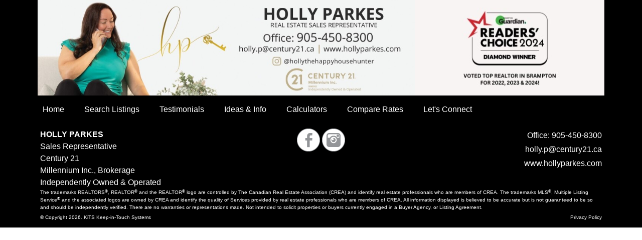

--- FILE ---
content_type: text/html; charset=UTF-8
request_url: https://hollyparkes.com/custom-article?id=40559
body_size: 2835
content:
<!DOCTYPE html>
<html lang="en">
<head>
    <title>Holly Parkes - Century 21 Millennium Inc., Brokerage - Brampton</title>
    <meta charset="utf-8">
    <meta name="viewport" content="width=device-width, initial-scale=1">
        <meta name="Keywords" content="Real Estate Agent, Home for Sale, Homes for Sale, Condominium for Sale, Condominiums for Sale, Condo for Sale, Condos for sale, CREA, MLS, Brampton MLS, Brampton Realtor, Brampton Real Estate Agent, Brampton homes for sale, for rent, for lease, Bramalea Real Estate Agent, Bramalea Real Estate, Bramalea, Bramalea Homes For Sale">
        <meta name="Description" content="Holly is a Sales Representative at Century 21 Millennium Inc., Brokerage Website provides real estate listings, homes for sale, real estate information as well as tips on buying or selling a home. Calculators to determine mortgage payments and compare mortgage rates. And connect directly with the Real Estate Agent. ">

        <link rel="canonical" href="https://hollyparkes.com/custom-article?id=40559">

    <link rel="shortcut icon" href="/favicon.ico" type="image/x-icon" />
    <link rel="icon" href="/favicon.ico" type="image/x-icon" />
    <link rel="stylesheet" href="/vendor/bootstrap-4.6.1-dist/css/bootstrap.min.css?v=">
    <!-- <link rel="stylesheet" href="/js/jquery-ui-1.10.4.custom/css/custom-theme/jquery-ui-1.10.4.custom.min.css"> -->
    <link rel="stylesheet" href="/vendor/jquery-ui-1.13.1/jquery-ui.min.css">
    <link rel="stylesheet" href="https://fonts.googleapis.com/icon?family=Material+Icons">
    <!-- <link rel="stylesheet" href="/css/font-awesome.min.css" /> -->
    <link rel="stylesheet" href="/fontawesome-5.15.1/css/all.css">

    
        <link rel="stylesheet" href="/css/page/website_preview.css?v=" />

    <link rel="stylesheet" href="">
    

    <script type="text/javascript">
            var siteURL = 'hollyparkes.com';
    </script>

    <script src= "/js/jquery-1.11.3.min.js"></script>
    <!-- <script src= "/vendor/jquery-3.6.0/jquery-3.6.0.min.js"></script> -->
    <!--<script src= "/js/jquery-ui-1.10.4.custom/js/jquery-ui-1.10.4.custom.min.js"></script>-->
    <script src= "/vendor/jquery-ui-1.13.1/jquery-ui.min.js"></script>
    <script src= "/vendor/bootstrap-4.6.1-dist/js/bootstrap.bundle.min.js"></script>
    <script src="https://cdnjs.cloudflare.com/ajax/libs/popper.js/1.12.9/umd/popper.min.js" integrity="sha384-ApNbgh9B+Y1QKtv3Rn7W3mgPxhU9K/ScQsAP7hUibX39j7fakFPskvXusvfa0b4Q" crossorigin="anonymous"></script>
    <script type="text/javascript" src= "/js/common.js?"></script>
    


</head>
<body >


        <div class="sticky-header" style="width:100%; background-color:rgba(0,0,0,0.6); ">

            <div class="website-row">
            
                <img src="/Pics/images/13316_20240225193155.png" style="width:100%; height:auto;"/>
            
            </div>

        </div>


<!-- <div class="container"> -->
<div id="main-container" class="p-0 m-0">

    
    

    <div id="top-banner-background-bg" style="width:100%; background-color:#000000">  
    <div id="top-banner-background" style="margin:0px auto; max-width:1130px;">
        <div class="row m-0 p-0">
                <div class="col-12 col-md-8 text-right" style="padding:0px;margin-right:0px;">
                        <img id="top-banner-img" src="/Pics/customer/13316_20241010104851.jpg" style="max-width:100%;"/>
                </div>
                <div class="col-12 col-md-4 text-center" id="top-banner-award-container" style="padding:0px;margin:0px auto 0px 0px;">
                    <img src="/Pics/awards/13316_20241126101944.jpg" /> <!-- style="max-width:100%; height:100%;" -->
                </div>
        </div>
    </div>
</div><nav class="navbar navbar-expand-lg" style="background-color:#000000; " >
    
    <button class="navbar-toggler" type="button" data-toggle="collapse" data-target="#navbarSupportedContent" aria-controls="navbarSupportedContent" aria-expanded="false" aria-label="Toggle navigation">
        <span class="navbar-toggler-icon" style="color:#FFFFFF;"></span>
    </button>

    <div class="collapse navbar-collapse website-row" id="navbarSupportedContent">
        <ul class="navbar-nav mr-auto">

                <li class="nav-item">
                    <a class="nav-link " href="/home" style="color:#FFFFFF;">Home</a>
                </li>  
                <li class="nav-item">
                    <a class="nav-link " href="/listings" style="color:#FFFFFF;">Search Listings</a>
                </li>  
                <li class="nav-item">
                    <a class="nav-link " href="/custom" style="color:#FFFFFF;">Testimonials</a>
                </li>  
                <li class="nav-item">
                    <a class="nav-link " href="/ideas" style="color:#FFFFFF;">Ideas &amp; Info</a>
                </li>  
                <li class="nav-item">
                    <a class="nav-link " href="/calculators" style="color:#FFFFFF;">Calculators</a>
                </li>  
                <li class="nav-item">
                    <a class="nav-link " href="/calculators/5" style="color:#FFFFFF;">Compare Rates</a>
                </li>  
                <li class="nav-item">
                    <a class="nav-link " href="/contact" style="color:#FFFFFF;">Let's Connect</a>
                </li>  

        </ul>
    </div>
</nav>

<style>
.back {
    color: #000000;
    text-decoration: none;
    font-size:20px;
}

.back:hover {
    color: #000000;
    text-decoration: none;
}

</style>





<style>
.footer-container a {
    /*color: #fff;*/
    color: #FFFFFF;
    text-decoration: none;
}
.footer-container{
	/* margin-top:15px; */
}
</style>


<div id="overlay">
    <div id="loader">
        <img src="/Pics/ajax-loader.gif" />
    </div>
</div>


<div class="website-row-fluid footer-container">

    <div style="width:100%; background-color:#000000; color:#FFFFFF; padding: 10px 0px 13px 0px;">

        <div class="container">
            <div class="row" > <!-- style="border-bottom: 1px solid #FFFFFF" -->
                <div class="col-md-4 footer-left">

                    <strong>HOLLY PARKES</strong><br />
                    Sales Representative<br />                        
                    Century 21<br />
                    Millennium Inc., Brokerage<br />
                    Independently Owned &amp; Operated<br />

                    <!--
                    <div style="font-size:12px; padding-top:10px; padding-bottom:5px">
                        
                        181 Queen St E<br/>
                        Brampton ON  L6W 2B3
                        
                    </div>
                    -->
                    <!--
                    <div class="footer-nav" style="border-bottom:1px solid #FFFFFF"><a href="home" style="color:#FFFFFF;text-decoration:none;">Home</a></div>
                    <div class="footer-nav" style="border-bottom:1px solid #FFFFFF"><a href="listings" style="color:#FFFFFF;text-decoration:none;">Search Listings</a></div>
                    <div class="footer-nav" style="border-bottom:1px solid #FFFFFF"><a href="ideas" style="color:#FFFFFF;text-decoration:none;">Ideas & Info</a></div>
                    <div class="footer-nav" style="border-bottom:1px solid #FFFFFF"><a href="calculators" style="color:#FFFFFF;text-decoration:none;">Calculators</a></div>
                    <div class="footer-nav" style="border-bottom:1px solid #FFFFFF"><a href="calculators/5" style="color:#FFFFFF;text-decoration:none;">Compare Rates</a></div>
                    <div class="footer-nav" style="border-bottom:1px solid #FFFFFF"><a href="contact" style="color:#FFFFFF;text-decoration:none;">Let's Connect</a></div>
                    -->
                </div>
    
                <div class="col-md-4 text-center">

                        <div style="display: inline-block; cursor: pointer;">
                            <a href="https://www.facebook.com/hollysellsbrampton" target="_blank"><img src="/Pics/socialmedia/G-Facebook.png" onmouseover="mouseover(this)" onmouseout="mouseout(this)"/></a><br />
                        </div>


                        <div style="display: inline-block; cursor: pointer;">
                            <a href="https://www.instagram.com/hollythehappyhousehunter/" target="_blank"><img src="/Pics/socialmedia/G-Instagram.png" onmouseover="mouseover(this)" onmouseout="mouseout(this)"/></a><br />
                        </div>

                </div>
    
                <div class="col-md-4 footer-right">
    
                    <div style="line-height: 28px;">
                        Office:  <a href='tel:905-450-8300'>905-450-8300</a><br />
                        <a href='mailto:holly.p@century21.ca'>holly.p@century21.ca</a><br />
                        <a href='http://www.hollyparkes.com' target='_blank'>www.hollyparkes.com</a><br />
                        
                    </div> 
    
                </div>
    
                
                <div class="col-12" style="font-size:10px; ">
                    The trademarks REALTORS<sup>®</sup>, REALTOR<sup>®</sup> and the REALTOR<sup>®</sup> logo are controlled by The Canadian Real Estate Association (CREA) and identify real estate professionals who are members of CREA. The trademarks MLS<sup>®</sup>, Multiple Listing Service<sup>®</sup> and the associated logos are owned by CREA and identify the quality of Services provided by real estate professionals who are members of CREA.
                    All information displayed is believed to be accurate but is not guaranteed to be so and should be independently verified. There are no warranties or representations made. Not intended to solicit properties or buyers currently engaged in a Buyer Agency, or Listing Agreement.
                    <br />
                </div>
                
    
            </div>
            <div class="row" style="padding-top:5px; font-size:10px;">
                <div class="col-6" style="">
                    &copy; Copyright 2026.  <a href="https://www.kitspak.com/" target="_blank">KiTS Keep-in-Touch Systems</a>
                </div>

                <div class="col-6 text-right" style="">
                    <a style="color:#FFFFFF;" href="privacy-policy">Privacy Policy</a>
                </div>
            </div>
        </div>
    </div>
</div>


</div> <!--Container -->
</body>
</html>